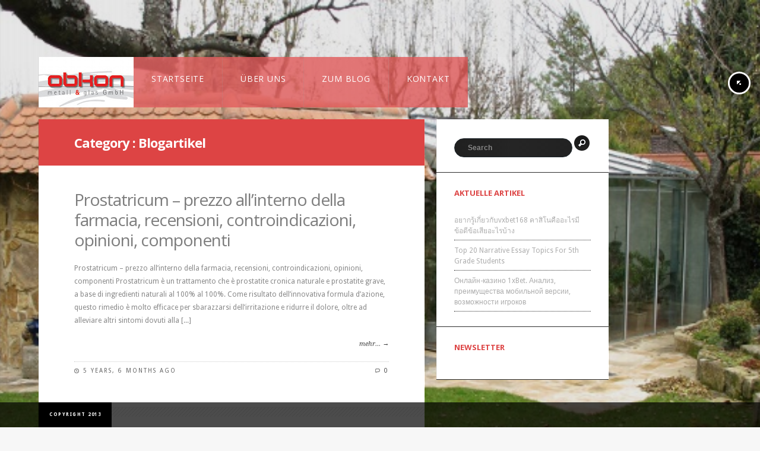

--- FILE ---
content_type: text/html; charset=UTF-8
request_url: http://www.obkon-wellness24.de/wp/category/blog/
body_size: 7296
content:
<!doctype html>
<html lang="en-US" prefix="og: http://ogp.me/ns#">
<head>
<meta http-equiv="Content-Type" content="text/html; charset=UTF-8" />
<meta name="viewport" content="width=device-width, initial-scale=1, maximum-scale=1" />
<title>
	Category: Blogartikel Archives - Obkon - Obkon</title>
<link rel="pingback" href="http://www.obkon-wellness24.de/wp/xmlrpc.php" />
<!-- Feeds -->
<link rel="alternate" type="application/rss+xml" title="Obkon RSS2 Feed" href="http://www.obkon-wellness24.de/wp/feed/" />

<!-- This site is optimized with the Yoast WordPress SEO plugin v1.4.11 - http://yoast.com/wordpress/seo/ -->
<link rel="canonical" href="http://www.obkon-wellness24.de/wp/category/blog/" />
<link rel="next" href="http://www.obkon-wellness24.de/wp/category/blog/page/2/" />
<meta property='og:locale' content='en_US'/>
<meta property='og:type' content='website'/>
<meta property='og:title' content='Blogartikel - Obkon'/>
<meta property='og:url' content='http://www.obkon-wellness24.de/wp/category/blog/'/>
<meta property='og:site_name' content='Obkon'/>
<!-- / Yoast WordPress SEO plugin. -->

<link rel="alternate" type="application/rss+xml" title="Obkon &raquo; Feed" href="http://www.obkon-wellness24.de/wp/feed/" />
<link rel="alternate" type="application/rss+xml" title="Obkon &raquo; Comments Feed" href="http://www.obkon-wellness24.de/wp/comments/feed/" />
<link rel="alternate" type="application/rss+xml" title="Obkon &raquo; Blogartikel Category Feed" href="http://www.obkon-wellness24.de/wp/category/blog/feed/" />
<link rel='stylesheet' id='MainStyle-css'  href='http://www.obkon-wellness24.de/wp/wp-content/themes/rsw/style.css?ver=screen' type='text/css' media='all' />
<link rel='stylesheet' id='Droid_Sans-css'  href='http://fonts.googleapis.com/css?family=Droid+Sans%3A400%2C700&#038;ver=3.5.2' type='text/css' media='all' />
<link rel='stylesheet' id='Droid_Serif-css'  href='http://fonts.googleapis.com/css?family=Droid+Serif%3Aregular%2Citalic&#038;ver=3.5.2' type='text/css' media='all' />
<link rel='stylesheet' id='Open_Sans-css'  href='http://fonts.googleapis.com/css?family=Open+Sans%3A400%2C700&#038;ver=3.5.2' type='text/css' media='all' />
<link rel='stylesheet' id='css_jplayer-css'  href='http://www.obkon-wellness24.de/wp/wp-content/themes/rsw/css/html5player/jplayer.dark.css?ver=3.5.2' type='text/css' media='screen' />
<link rel='stylesheet' id='PrettyPhoto-css'  href='http://www.obkon-wellness24.de/wp/wp-content/themes/rsw/css/prettyPhoto.css?ver=3.5.2' type='text/css' media='screen' />
<link rel='stylesheet' id='navMenuCSS-css'  href='http://www.obkon-wellness24.de/wp/wp-content/themes/rsw/css/menu/superfish.css?ver=3.5.2' type='text/css' media='screen' />
<link rel='stylesheet' id='flexislider_css-css'  href='http://www.obkon-wellness24.de/wp/wp-content/themes/rsw/css/flexislider/flexslider-page.css?ver=screen' type='text/css' media='all' />
<link rel='stylesheet' id='Responsive-css'  href='http://www.obkon-wellness24.de/wp/wp-content/themes/rsw/css/responsive.css?ver=3.5.2' type='text/css' media='screen' />
<script type='text/javascript' src='http://www.obkon-wellness24.de/wp/wp-includes/js/jquery/jquery.js?ver=1.8.3'></script>
<script type='text/javascript' src='http://www.obkon-wellness24.de/wp/wp-content/themes/rsw/js/jquery.backstretch.min.js?ver=3.5.2'></script>
<link rel="EditURI" type="application/rsd+xml" title="RSD" href="http://www.obkon-wellness24.de/wp/xmlrpc.php?rsd" />
<link rel="wlwmanifest" type="application/wlwmanifest+xml" href="http://www.obkon-wellness24.de/wp/wp-includes/wlwmanifest.xml" /> 
<meta name="generator" content="WordPress 3.5.2" />
<script type="text/javascript">
var _gaq = _gaq || [];
_gaq.push(['_setAccount', 'UA-19108563-1']);
_gaq.push(['_trackPageview']);
(function() {
var ga = document.createElement('script'); ga.type = 'text/javascript'; ga.async = true;
ga.src = ('https:' == document.location.protocol ? 'https://ssl' : 'http://www') + '.google-analytics.com/ga.js';
var s = document.getElementsByTagName('script')[0]; s.parentNode.insertBefore(ga, s);
})();
</script>
<style type="text/css" id="custom-background-css">
body.custom-background { background-color: #f7f7f7; }
</style>
<!--[if lt IE 8]>
	<link rel="stylesheet" type="text/css" href="http://www.obkon-wellness24.de/wp/wp-content/themes/rsw/css/ie7.css" media="screen" />
<![endif]-->
<!--[if lt IE 9]>
        <link rel="stylesheet" type="text/css" href="http://www.obkon-wellness24.de/wp/wp-content/themes/rsw/css/ie8.css" media="screen" />
<![endif]-->
<link rel="stylesheet" type="text/css" href="http://www.obkon-wellness24.de/wp/wp-content/themes/rsw/css/dynamic_css.php"/>
</head>
<body class="archive category category-blog category-3 custom-background">
<div class="background-fill"></div>
<script type="text/javascript">jQuery.backstretch("http://www.obkon-wellness24.de/wp/wp-content/uploads/2013/06/shop3.jpg", {  speed: 1000	});</script><div class="main-select-menu">
<select id="top-select-menu"><option value="#">Main Menu</option><option value="http://www.obkon-wellness24.de/wp/">&nbsp;Startseite</option><option value="http://www.obkon-wellness24.de/wp/uber-un/">&nbsp;Über Uns</option><option value="http://www.obkon-wellness24.de/wp/category/blog/">&nbsp;Zum Blog</option><option value="http://www.obkon-wellness24.de/wp/kontakt/">&nbsp;Kontakt</option></select></div>
<div class="social-header">
			
	</div>
<div class="top-menu-wrap clearfix">
	<div class="logo-menu-wrapper">
	
		<div class="logo">
			<a href="http://www.obkon-wellness24.de/wp/">
				<img class="logoimage" src="http://www.obkon-wellness24.de/wp/wp-content/uploads/2013/06/top_logo2.jpg" alt="logo" />			</a>
		</div>			
		<div class="mainmenu-navigation">
			<div class="homemenu">
<ul id="menu-menu" class="menu"><li id="menu-item-23" class="menu-item menu-item-type-custom menu-item-object-custom menu-item-home"><a href="http://www.obkon-wellness24.de/wp/"><strong>Startseite</strong></a></li>
<li id="menu-item-14" class="menu-item menu-item-type-post_type menu-item-object-page"><a title="asdf asdf asdf asdf asdfasdf" href="http://www.obkon-wellness24.de/wp/uber-un/"><strong>Über Uns</strong></a></li>
<li id="menu-item-28" class="menu-item menu-item-type-taxonomy menu-item-object-category current-menu-item"><a href="http://www.obkon-wellness24.de/wp/category/blog/"><strong>Zum Blog</strong></a></li>
<li id="menu-item-32" class="menu-item menu-item-type-post_type menu-item-object-page"><a href="http://www.obkon-wellness24.de/wp/kontakt/"><strong>Kontakt</strong></a></li>
</ul></div>		</div>
	</div>
</div>
<div original-title="Menü ein/ausblenden" class="etips menu-toggle menu-toggle-off">
Toggle
</div><div class="container clearfix"><div class="page-contents"><div class="contents-wrap float-left two-column">
	<div class="entry-content-wrapper">
		<h1 class="entry-title">
			Category : <span>Blogartikel</span>		</h1>
				
				<div ></div>
<div class="entry-wrapper post-standard-wrapper">


<a class="postsummaryimage" href="http://www.obkon-wellness24.de/wp/prostatricum-prezzo-allinterno-della-farmacia-recensioni-controindicazioni-opinioni-componenti/"></a>
<div class="entry-post-wrapper">

	<div class="entry-post-title">
	<h2>
	<a class="postformat_standard_icon" class="postformat_standard" href="http://www.obkon-wellness24.de/wp/prostatricum-prezzo-allinterno-della-farmacia-recensioni-controindicazioni-opinioni-componenti/" title="Permalink to Prostatricum &#8211; prezzo all&#8217;interno della farmacia, recensioni, controindicazioni, opinioni, componenti" rel="bookmark">Prostatricum &#8211; prezzo all&#8217;interno della farmacia, recensioni, controindicazioni, opinioni, componenti</a>
	</h2>
	</div>
	
<div class="entry-content postformat_standard_contents clearfix">
<p>Prostatricum &#8211; prezzo all&#8217;interno della farmacia, recensioni, controindicazioni, opinioni, componenti Prostatricum è un trattamento che è prostatite cronica naturale e prostatite grave, a base di ingredienti naturali al 100% al 100%. Come risultato dell&#8217;innovativa formula d&#8217;azione, questo rimedio è molto efficace per sbarazzarsi dell&#8217;irritazione e ridurre il dolore, oltre ad alleviare altri sintomi dovuti alla [...]</p>
</div>

	<div class="readmore_link">
	<a href="http://www.obkon-wellness24.de/wp/prostatricum-prezzo-allinterno-della-farmacia-recensioni-controindicazioni-opinioni-componenti/">mehr... &rarr;</a>
	</div>
<div class="postsummarywrap">
	<div class="datecomment">
		<span class="posted-date">
			<a href="http://www.obkon-wellness24.de/wp/prostatricum-prezzo-allinterno-della-farmacia-recensioni-controindicazioni-opinioni-componenti/" title="Permalink to Prostatricum &#8211; prezzo all&#8217;interno della farmacia, recensioni, controindicazioni, opinioni, componenti" rel="bookmark">
		
				5 years, 6 months ago
					</a>
		</span>
		<span class="comments">
			<a href="http://www.obkon-wellness24.de/wp/prostatricum-prezzo-allinterno-della-farmacia-recensioni-controindicazioni-opinioni-componenti/#respond" title="Comment on Prostatricum &#8211; prezzo all&#8217;interno della farmacia, recensioni, controindicazioni, opinioni, componenti">0</a>		</span>
	
	</div>
</div>
</div></div>
<div class="clear"></div>




		
				<div class="blogseperator"></div>
<div class="entry-wrapper post-standard-wrapper">


<a class="postsummaryimage" href="http://www.obkon-wellness24.de/wp/bets10-3/"></a>
<div class="entry-post-wrapper">

	<div class="entry-post-title">
	<h2>
	<a class="postformat_standard_icon" class="postformat_standard" href="http://www.obkon-wellness24.de/wp/bets10-3/" title="Permalink to Bets10" rel="bookmark">Bets10</a>
	</h2>
	</div>
	
<div class="entry-content postformat_standard_contents clearfix">
<p>Bets10 Bets10 is an on-line site that is betting includes games such as for example recreations betting, real time gambling, live casino, scratch bingo, bingo and poker. The organization, that has been broadcasting regarding the Swedish site that is betting until 2010, transmitted the database to Realm Entertainment Limited last year. Bets10 .com web site [...]</p>
</div>

	<div class="readmore_link">
	<a href="http://www.obkon-wellness24.de/wp/bets10-3/">mehr... &rarr;</a>
	</div>
<div class="postsummarywrap">
	<div class="datecomment">
		<span class="posted-date">
			<a href="http://www.obkon-wellness24.de/wp/bets10-3/" title="Permalink to Bets10" rel="bookmark">
		
				5 years, 6 months ago
					</a>
		</span>
		<span class="comments">
			<a href="http://www.obkon-wellness24.de/wp/bets10-3/#respond" title="Comment on Bets10">0</a>		</span>
	
	</div>
</div>
</div></div>
<div class="clear"></div>




		
				<div class="blogseperator"></div>
<div class="entry-wrapper post-standard-wrapper">


<a class="postsummaryimage" href="http://www.obkon-wellness24.de/wp/1xbet-tv-4/"></a>
<div class="entry-post-wrapper">

	<div class="entry-post-title">
	<h2>
	<a class="postformat_standard_icon" class="postformat_standard" href="http://www.obkon-wellness24.de/wp/1xbet-tv-4/" title="Permalink to 1xBet TV" rel="bookmark">1xBet TV</a>
	</h2>
	</div>
	
<div class="entry-content postformat_standard_contents clearfix">
<p>1xBet TV Rusya&#8217;da 2007 yılında 1668 / Jaz kodlu Curaçao oyun lisansı ile faaliyete başladı ve Spor bahislerinde sunulan yüksek oranlar, Birbirinden eğlenceli ve her zevke hitap eden casino oyunları, Üyelerinin soru, görüş ve önerilerini cevaplamak için bekleyen 7/24 canlı destek hattı, Para yatırma ve çekme işlemleri için geniş ve güvenilir seçenekler, Casino oyunlarında ve [...]</p>
</div>

	<div class="readmore_link">
	<a href="http://www.obkon-wellness24.de/wp/1xbet-tv-4/">mehr... &rarr;</a>
	</div>
<div class="postsummarywrap">
	<div class="datecomment">
		<span class="posted-date">
			<a href="http://www.obkon-wellness24.de/wp/1xbet-tv-4/" title="Permalink to 1xBet TV" rel="bookmark">
		
				5 years, 6 months ago
					</a>
		</span>
		<span class="comments">
			<a href="http://www.obkon-wellness24.de/wp/1xbet-tv-4/#respond" title="Comment on 1xBet TV">0</a>		</span>
	
	</div>
</div>
</div></div>
<div class="clear"></div>




		
				<div class="blogseperator"></div>
<div class="entry-wrapper post-standard-wrapper">


<a class="postsummaryimage" href="http://www.obkon-wellness24.de/wp/%d1%81%d0%ba%d0%b0%d1%87%d0%b0%d1%82%d1%8c-1xbet-3/"></a>
<div class="entry-post-wrapper">

	<div class="entry-post-title">
	<h2>
	<a class="postformat_standard_icon" class="postformat_standard" href="http://www.obkon-wellness24.de/wp/%d1%81%d0%ba%d0%b0%d1%87%d0%b0%d1%82%d1%8c-1xbet-3/" title="Permalink to Скачать 1xBet" rel="bookmark">Скачать 1xBet</a>
	</h2>
	</div>
	
<div class="entry-content postformat_standard_contents clearfix">
<p>Скачать 1xBet 1XBet входит в число самых узнаваемых брендов ставок на планете. Для быстрого доступа к букмекерской линии из любой точки мира вам необходимо скачать приложение 1XBet, которое действительно является полной заменой главной страницы букмекерской конторы. Последняя версия Приложение для Android и iPhone доступно на официальном сайте или в зеркале 1xbet. Мобильное приложение не требует [...]</p>
</div>

	<div class="readmore_link">
	<a href="http://www.obkon-wellness24.de/wp/%d1%81%d0%ba%d0%b0%d1%87%d0%b0%d1%82%d1%8c-1xbet-3/">mehr... &rarr;</a>
	</div>
<div class="postsummarywrap">
	<div class="datecomment">
		<span class="posted-date">
			<a href="http://www.obkon-wellness24.de/wp/%d1%81%d0%ba%d0%b0%d1%87%d0%b0%d1%82%d1%8c-1xbet-3/" title="Permalink to Скачать 1xBet" rel="bookmark">
		
				5 years, 6 months ago
					</a>
		</span>
		<span class="comments">
			<a href="http://www.obkon-wellness24.de/wp/%d1%81%d0%ba%d0%b0%d1%87%d0%b0%d1%82%d1%8c-1xbet-3/#respond" title="Comment on Скачать 1xBet">0</a>		</span>
	
	</div>
</div>
</div></div>
<div class="clear"></div>




		
				<div class="blogseperator"></div>
<div class="entry-wrapper post-standard-wrapper">


<a class="postsummaryimage" href="http://www.obkon-wellness24.de/wp/13-neat-and-inspiring-ways-to-express-i-really-like-you/"></a>
<div class="entry-post-wrapper">

	<div class="entry-post-title">
	<h2>
	<a class="postformat_standard_icon" class="postformat_standard" href="http://www.obkon-wellness24.de/wp/13-neat-and-inspiring-ways-to-express-i-really-like-you/" title="Permalink to 13 Neat and Inspiring Ways to Express &#8216;I Really like You" rel="bookmark">13 Neat and Inspiring Ways to Express &#8216;I Really like You</a>
	</h2>
	</div>
	
<div class="entry-content postformat_standard_contents clearfix">
<p>13 Neat and Inspiring Ways to Express &#8216;I Really like You 13 Neat and Inspiring Ways to Express &#8216;I Really like You That uneasy moment once you feel a person like someone smaller know how to express it. Been there as well? It all makes even worse for the reason that Valentine&#8217;s Day arrives and [...]</p>
</div>

	<div class="readmore_link">
	<a href="http://www.obkon-wellness24.de/wp/13-neat-and-inspiring-ways-to-express-i-really-like-you/">mehr... &rarr;</a>
	</div>
<div class="postsummarywrap">
	<div class="datecomment">
		<span class="posted-date">
			<a href="http://www.obkon-wellness24.de/wp/13-neat-and-inspiring-ways-to-express-i-really-like-you/" title="Permalink to 13 Neat and Inspiring Ways to Express &#8216;I Really like You" rel="bookmark">
		
				5 years, 6 months ago
					</a>
		</span>
		<span class="comments">
			<a href="http://www.obkon-wellness24.de/wp/13-neat-and-inspiring-ways-to-express-i-really-like-you/#respond" title="Comment on 13 Neat and Inspiring Ways to Express &#8216;I Really like You">0</a>		</span>
	
	</div>
</div>
</div></div>
<div class="clear"></div>




		
				<div class="blogseperator"></div>
<div class="entry-wrapper post-standard-wrapper">


<a class="postsummaryimage" href="http://www.obkon-wellness24.de/wp/%d0%b7%d0%b5%d1%80%d0%ba%d0%b0%d0%bb%d0%be-1xbet-3/"></a>
<div class="entry-post-wrapper">

	<div class="entry-post-title">
	<h2>
	<a class="postformat_standard_icon" class="postformat_standard" href="http://www.obkon-wellness24.de/wp/%d0%b7%d0%b5%d1%80%d0%ba%d0%b0%d0%bb%d0%be-1xbet-3/" title="Permalink to ЗЕРКАЛО 1XBET" rel="bookmark">ЗЕРКАЛО 1XBET</a>
	</h2>
	</div>
	
<div class="entry-content postformat_standard_contents clearfix">
<p>ЗЕРКАЛО 1XBET Букмекерская контора 1xBET по праву занимает видное место в рейтинге букмекерских контор. Компания была основана в 2007 году и с тех пор приобрела популярность и более 400 тысяч постоянных пользователей. Букмекерская контора сосредоточена на русскоязычной аудитории, является официальным партнером отечественных футбольных клубов. Специалисты техподдержки общаются с пользователями на русском языке. ЮРИДИЧЕСКИЕ НУАНСЫ ОНЛАЙН-ДЕЯТЕЛЬНОСТИ [...]</p>
</div>

	<div class="readmore_link">
	<a href="http://www.obkon-wellness24.de/wp/%d0%b7%d0%b5%d1%80%d0%ba%d0%b0%d0%bb%d0%be-1xbet-3/">mehr... &rarr;</a>
	</div>
<div class="postsummarywrap">
	<div class="datecomment">
		<span class="posted-date">
			<a href="http://www.obkon-wellness24.de/wp/%d0%b7%d0%b5%d1%80%d0%ba%d0%b0%d0%bb%d0%be-1xbet-3/" title="Permalink to ЗЕРКАЛО 1XBET" rel="bookmark">
		
				5 years, 6 months ago
					</a>
		</span>
		<span class="comments">
			<a href="http://www.obkon-wellness24.de/wp/%d0%b7%d0%b5%d1%80%d0%ba%d0%b0%d0%bb%d0%be-1xbet-3/#respond" title="Comment on ЗЕРКАЛО 1XBET">0</a>		</span>
	
	</div>
</div>
</div></div>
<div class="clear"></div>




		
				<div class="blogseperator"></div>
<div class="entry-wrapper post-standard-wrapper">


<a class="postsummaryimage" href="http://www.obkon-wellness24.de/wp/prostatricum-realmente-funciona-costo-comentarios-opiniones-en-la-farmacia-2/"></a>
<div class="entry-post-wrapper">

	<div class="entry-post-title">
	<h2>
	<a class="postformat_standard_icon" class="postformat_standard" href="http://www.obkon-wellness24.de/wp/prostatricum-realmente-funciona-costo-comentarios-opiniones-en-la-farmacia-2/" title="Permalink to Prostatricum, realmente funciona, costo, comentarios, opiniones, en la farmacia" rel="bookmark">Prostatricum, realmente funciona, costo, comentarios, opiniones, en la farmacia</a>
	</h2>
	</div>
	
<div class="entry-content postformat_standard_contents clearfix">
<p>Prostatricum, realmente funciona, costo, comentarios, opiniones, en la farmacia Prostatricum Es un suplemento natural que elimina la inflamación de la próstata y todos los síntomas asociados. Las reseñas en la aplicación de Internet tienen un elemento realmente efectivo, seguro, natural, compuesto de tabletas prácticas que le permiten decir adiós a todos los problemas asociados con [...]</p>
</div>

	<div class="readmore_link">
	<a href="http://www.obkon-wellness24.de/wp/prostatricum-realmente-funciona-costo-comentarios-opiniones-en-la-farmacia-2/">mehr... &rarr;</a>
	</div>
<div class="postsummarywrap">
	<div class="datecomment">
		<span class="posted-date">
			<a href="http://www.obkon-wellness24.de/wp/prostatricum-realmente-funciona-costo-comentarios-opiniones-en-la-farmacia-2/" title="Permalink to Prostatricum, realmente funciona, costo, comentarios, opiniones, en la farmacia" rel="bookmark">
		
				5 years, 6 months ago
					</a>
		</span>
		<span class="comments">
			<a href="http://www.obkon-wellness24.de/wp/prostatricum-realmente-funciona-costo-comentarios-opiniones-en-la-farmacia-2/#respond" title="Comment on Prostatricum, realmente funciona, costo, comentarios, opiniones, en la farmacia">0</a>		</span>
	
	</div>
</div>
</div></div>
<div class="clear"></div>




		
				<div class="blogseperator"></div>
<div class="entry-wrapper post-standard-wrapper">


<a class="postsummaryimage" href="http://www.obkon-wellness24.de/wp/idealis-werke-rezensionen-meinungen-preis-in-der-drogerie-amazon-2/"></a>
<div class="entry-post-wrapper">

	<div class="entry-post-title">
	<h2>
	<a class="postformat_standard_icon" class="postformat_standard" href="http://www.obkon-wellness24.de/wp/idealis-werke-rezensionen-meinungen-preis-in-der-drogerie-amazon-2/" title="Permalink to Idealis &#8211; Werke, Rezensionen, Meinungen, Preis &#8211; In der Drogerie, Amazon" rel="bookmark">Idealis &#8211; Werke, Rezensionen, Meinungen, Preis &#8211; In der Drogerie, Amazon</a>
	</h2>
	</div>
	
<div class="entry-content postformat_standard_contents clearfix">
<p>Idealis &#8211; Werke, Rezensionen, Meinungen, Preis &#8211; In der Drogerie, Amazon Idealis ist eine Nahrungsergänzung, die den Stoffwechsel unterstützt und speziell zur Gewichtsreduktion entwickelt wurde. Das Kundenfeedback ist positiv, alle Inhaltsstoffe sind in der Regel natürlich und es gibt eine Geld-zurück-Garantie (auch davon), wenn uns kein Fall bekannt ist, in dem jemand davon profitieren würde. [...]</p>
</div>

	<div class="readmore_link">
	<a href="http://www.obkon-wellness24.de/wp/idealis-werke-rezensionen-meinungen-preis-in-der-drogerie-amazon-2/">mehr... &rarr;</a>
	</div>
<div class="postsummarywrap">
	<div class="datecomment">
		<span class="posted-date">
			<a href="http://www.obkon-wellness24.de/wp/idealis-werke-rezensionen-meinungen-preis-in-der-drogerie-amazon-2/" title="Permalink to Idealis &#8211; Werke, Rezensionen, Meinungen, Preis &#8211; In der Drogerie, Amazon" rel="bookmark">
		
				5 years, 6 months ago
					</a>
		</span>
		<span class="comments">
			<a href="http://www.obkon-wellness24.de/wp/idealis-werke-rezensionen-meinungen-preis-in-der-drogerie-amazon-2/#respond" title="Comment on Idealis &#8211; Werke, Rezensionen, Meinungen, Preis &#8211; In der Drogerie, Amazon">0</a>		</span>
	
	</div>
</div>
</div></div>
<div class="clear"></div>




		
				<div class="blogseperator"></div>
<div class="entry-wrapper post-standard-wrapper">


<a class="postsummaryimage" href="http://www.obkon-wellness24.de/wp/inform-your-person-buddies-412-million-records-revealed-in-mature-friend-finder-hack/"></a>
<div class="entry-post-wrapper">

	<div class="entry-post-title">
	<h2>
	<a class="postformat_standard_icon" class="postformat_standard" href="http://www.obkon-wellness24.de/wp/inform-your-person-buddies-412-million-records-revealed-in-mature-friend-finder-hack/" title="Permalink to Inform  your person buddies: 412 million records revealed in mature Friend Finder hack" rel="bookmark">Inform  your person buddies: 412 million records revealed in mature Friend Finder hack</a>
	</h2>
	</div>
	
<div class="entry-content postformat_standard_contents clearfix">
<p>Inform your person buddies: 412 million records revealed in mature Friend Finder hack Every person states it is more challenging to create friends that are new a grownup, but that is not really the event behind the site AdultFriendFinder.com. If you are an associate, you know that, and really should probably understand this: The Washington [...]</p>
</div>

	<div class="readmore_link">
	<a href="http://www.obkon-wellness24.de/wp/inform-your-person-buddies-412-million-records-revealed-in-mature-friend-finder-hack/">mehr... &rarr;</a>
	</div>
<div class="postsummarywrap">
	<div class="datecomment">
		<span class="posted-date">
			<a href="http://www.obkon-wellness24.de/wp/inform-your-person-buddies-412-million-records-revealed-in-mature-friend-finder-hack/" title="Permalink to Inform  your person buddies: 412 million records revealed in mature Friend Finder hack" rel="bookmark">
		
				5 years, 6 months ago
					</a>
		</span>
		<span class="comments">
			<a href="http://www.obkon-wellness24.de/wp/inform-your-person-buddies-412-million-records-revealed-in-mature-friend-finder-hack/#respond" title="Comment on Inform  your person buddies: 412 million records revealed in mature Friend Finder hack">0</a>		</span>
	
	</div>
</div>
</div></div>
<div class="clear"></div>




		
				<div class="blogseperator"></div>
<div class="entry-wrapper post-standard-wrapper">


<a class="postsummaryimage" href="http://www.obkon-wellness24.de/wp/kumarhane-internet-sitelerindeki-hedefteki-degisiklikler-web-sitesi-icin-bu-icerigi-etkilemez-bir-kumarhane-web-sitesinin-ardindan-hedef-bilgileri-degistirir-web-sitesinde-kesinlikle-fark-edilir-bi/"></a>
<div class="entry-post-wrapper">

	<div class="entry-post-title">
	<h2>
	<a class="postformat_standard_icon" class="postformat_standard" href="http://www.obkon-wellness24.de/wp/kumarhane-internet-sitelerindeki-hedefteki-degisiklikler-web-sitesi-icin-bu-icerigi-etkilemez-bir-kumarhane-web-sitesinin-ardindan-hedef-bilgileri-degistirir-web-sitesinde-kesinlikle-fark-edilir-bi/" title="Permalink to Kumarhane internet sitelerindeki hedefteki değişiklikler, web sitesi için bu içeriği etkilemez. Bir kumarhane web sitesinin ardından hedef bilgileri değiştirir, web sitesinde kesinlikle fark edilir bir gelişme olmaz." rel="bookmark">Kumarhane internet sitelerindeki hedefteki değişiklikler, web sitesi için bu içeriği etkilemez. Bir kumarhane web sitesinin ardından hedef bilgileri değiştirir, web sitesinde kesinlikle fark edilir bir gelişme olmaz.</a>
	</h2>
	</div>
	
<div class="entry-content postformat_standard_contents clearfix">
<p>Kumarhane internet sitelerindeki hedefteki değişiklikler, web sitesi için bu içeriği etkilemez. Bir kumarhane web sitesinin ardından hedef bilgileri değiştirir, web sitesinde kesinlikle fark edilir bir gelişme olmaz. Casino internet sitelerinde yer alan uygulama ve makalelerden yararlanabilmek için siteler ile ilgili güncel hedef bilgilerine ulaşmanız gerekmektedir.Web tarayıcınızda internet siteleri için güncellenmiş hedef bilgilerine girdikten sonra çok [...]</p>
</div>

	<div class="readmore_link">
	<a href="http://www.obkon-wellness24.de/wp/kumarhane-internet-sitelerindeki-hedefteki-degisiklikler-web-sitesi-icin-bu-icerigi-etkilemez-bir-kumarhane-web-sitesinin-ardindan-hedef-bilgileri-degistirir-web-sitesinde-kesinlikle-fark-edilir-bi/">mehr... &rarr;</a>
	</div>
<div class="postsummarywrap">
	<div class="datecomment">
		<span class="posted-date">
			<a href="http://www.obkon-wellness24.de/wp/kumarhane-internet-sitelerindeki-hedefteki-degisiklikler-web-sitesi-icin-bu-icerigi-etkilemez-bir-kumarhane-web-sitesinin-ardindan-hedef-bilgileri-degistirir-web-sitesinde-kesinlikle-fark-edilir-bi/" title="Permalink to Kumarhane internet sitelerindeki hedefteki değişiklikler, web sitesi için bu içeriği etkilemez. Bir kumarhane web sitesinin ardından hedef bilgileri değiştirir, web sitesinde kesinlikle fark edilir bir gelişme olmaz." rel="bookmark">
		
				5 years, 6 months ago
					</a>
		</span>
		<span class="comments">
			<a href="http://www.obkon-wellness24.de/wp/kumarhane-internet-sitelerindeki-hedefteki-degisiklikler-web-sitesi-icin-bu-icerigi-etkilemez-bir-kumarhane-web-sitesinin-ardindan-hedef-bilgileri-degistirir-web-sitesinde-kesinlikle-fark-edilir-bi/#respond" title="Comment on Kumarhane internet sitelerindeki hedefteki değişiklikler, web sitesi için bu içeriği etkilemez. Bir kumarhane web sitesinin ardından hedef bilgileri değiştirir, web sitesinde kesinlikle fark edilir bir gelişme olmaz.">0</a>		</span>
	
	</div>
</div>
</div></div>
<div class="clear"></div>




<div class="pagination clearfix">
   <!-- REMOVE default page navigation once your custom pagination is working. -->
    
   <!-- ADD Custom Numbered Pagination code. -->
   <div class="pagenavi">
<span class="pages">Page 1 of 54 </span><span class="current">1</span><a href="http://www.obkon-wellness24.de/wp/category/blog/page/2/" class="navigation-single" title="2">2</a><a href="http://www.obkon-wellness24.de/wp/category/blog/page/3/" class="navigation-single" title="3">3</a><a href="http://www.obkon-wellness24.de/wp/category/blog/page/4/" class="navigation-single" title="4">4</a><a href="http://www.obkon-wellness24.de/wp/category/blog/page/5/" class="navigation-single" title="5">5</a><span class="expand">...</span><a href="http://www.obkon-wellness24.de/wp/category/blog/page/54/" class="last" title="Last Page">54</a><a href="http://www.obkon-wellness24.de/wp/category/blog/page/2/" class="navigation-next">Next &raquo;</a></div>
</div>	</div>
</div>
<div class="sidebar-wrap float-right">
	<div class="sidebar">
		<div class="regular-sidebar clearfix">
			<!-- begin sidebar -->
			<!-- begin Dynamic Sidebar -->
						<div class="sidebar-widget"><aside id="search-2" class="widget widget_search"><form method="get" id="searchform" action="http://www.obkon-wellness24.de/wp/">
<input type="text" value="Search" name="s" id="s" class="right" onfocus="if(this.value == 'Search') {this.value = '';}" onblur="if (this.value == '') {this.value = 'Search';}" />
<button id="searchbutton" title="Search" type="submit"></button>
</form></aside></div>		<div class="sidebar-widget"><aside id="recent-posts-2" class="widget widget_recent_entries">		<h3>Aktuelle Artikel</h3>		<ul>
					<li>
				<a href="http://www.obkon-wellness24.de/wp/vxbet168/" title="อยากรู้เกี่ยวกับvxbet168 คาสิโนคืออะไรมีข้อดีข้อเสียอะไรบ้าง">อยากรู้เกี่ยวกับvxbet168 คาสิโนคืออะไรมีข้อดีข้อเสียอะไรบ้าง</a>
						</li>
					<li>
				<a href="http://www.obkon-wellness24.de/wp/top-20-narrative-essay-topics-for-5th-grade/" title="Top 20 Narrative Essay Topics For 5th Grade Students">Top 20 Narrative Essay Topics For 5th Grade Students</a>
						</li>
					<li>
				<a href="http://www.obkon-wellness24.de/wp/onlajn-kazino-1xbet-analiz-preimushhestva-mobilnoj-3/" title="Онлайн-казино 1xBet. Анализ, преимущества мобильной версии, возможности игроков">Онлайн-казино 1xBet. Анализ, преимущества мобильной версии, возможности игроков</a>
						</li>
				</ul>
		</aside></div><div class="sidebar-widget"><aside id="text-2" class="widget widget_text"><h3>Newsletter</h3>			<div class="textwidget"></div>
		</aside></div>		</div>
	</div>
	<div class="sidebar-bottom"></div>
</div>
<div class="clear"></div>
</div></div><div id="fullscr-copyright">
	<ul>
	<li>Copyright 2013</li>	</ul>
</div>
<script type='text/javascript' src='http://www.obkon-wellness24.de/wp/wp-content/themes/rsw/js/menu/superfish.js?v=1.0'></script>
<script type='text/javascript' src='http://www.obkon-wellness24.de/wp/wp-content/themes/rsw/js/jquery.tipsy.js?v=1.0'></script>
<script type='text/javascript' src='http://www.obkon-wellness24.de/wp/wp-content/themes/rsw/js/jquery.prettyPhoto.js?v=1.0'></script>
<script type='text/javascript' src='http://www.obkon-wellness24.de/wp/wp-content/themes/rsw/js/jquery.tweet.js?v=1'></script>
<script type='text/javascript' src='http://www.obkon-wellness24.de/wp/wp-content/themes/rsw/js/html5player/jquery.jplayer.min.js'></script>
<script type='text/javascript' src='http://www.obkon-wellness24.de/wp/wp-content/themes/rsw/js/common.js?v=1.0'></script>
<script type='text/javascript' src='http://www.obkon-wellness24.de/wp/wp-content/themes/rsw/js/flexislider/jquery.flexslider.js?ver=3.5.2'></script>
</body>
</html>

--- FILE ---
content_type: text/css
request_url: http://www.obkon-wellness24.de/wp/wp-content/themes/rsw/css/dynamic_css.php
body_size: 637
content:
.background-fill { background: transparent url(http://www.obkon-wellness24.de/wp/wp-content/themes/rsw/images/overlays/03.png) repeat; } 
.homemenu ul li { 
	background: #dd4444;
	background: rgba(221,68,68,0.7);
	}
.homemenu ul ul li { background:#ffffff; }.homemenu ul li:hover>a,.homemenu ul ul li:hover>a {background:#dd9933;}.homemenu a,.homemenu ul li strong {color:#ffffff !important;}.homemenu ul li span {color:#191919;}h1.entry-title,h2.entry-title { background-color:#dd4444; }.sidebar-wrap, .sidebar-wrap-single { background-color:#ffffff; }.sidebar h3 { color:#dd4444; }.form-allowed-tags { display:none; }

--- FILE ---
content_type: text/javascript
request_url: http://www.obkon-wellness24.de/wp/wp-content/themes/rsw/js/common.js?v=1.0
body_size: 4516
content:
jQuery(document).ready(function(){

	jQuery('.homemenu ul.menu').superfish({
		animation:   {height:'show'},
		speed:         'fast',
		autoArrows:  true,
		dropShadows: true
		});
	jQuery(".homemenu ul ul li").css({"display":"block"});
	jQuery('.widget_nav_menu div ul').removeClass('menu').addClass('widgetmenu');
  
	//Nicely scroll to top on clicking top links
	jQuery(".gototop,.hrule.top a").click(function(){
		jQuery('html, body').animate({scrollTop:0}, 'slow');
		return false;
	});
	
	//Sidebar toggle function
	jQuery(".menu-toggle-off").live('click',function () {
		jQuery(".social-header").css({"visibility":"hidden"});
		jQuery("#slidecaption").css({"visibility":"hidden"});
		jQuery('.container').stop().animate({left:'-1050','opacity':'0'},500, function() {
			jQuery(".container").css({"display":"none"});
		});
		jQuery(".homemenu").stop().animate({'opacity':'0'},150, function() {
			jQuery(".mainmenu-navigation").css({"display":"none"});
		});
		jQuery('.menu-toggle').removeClass('menu-toggle-off');
		jQuery('.menu-toggle').addClass('menu-toggle-on');
		jQuery('.mcycletextwrap').css({"visibility":"hidden"});
	  });
	
	//Sidebar toggle function
	jQuery(".menu-toggle-on").live('click',function () {
		
			jQuery(".homemenu").stop().animate({'opacity':'1'},500);
			jQuery(".mainmenu-navigation").css({"display":"block"});
			jQuery('.menu-toggle').removeClass('menu-toggle-on');
			jQuery('.menu-toggle').addClass('menu-toggle-off');
			jQuery(".container").css({"display":"block"});
			jQuery("#slidecaption").css({"visibility":"visible"});
			jQuery('.container').stop().animate({left:'0','opacity':'1'},500);
			jQuery('.mcycletextwrap').css({"visibility":"visible"});	
			jQuery(".social-header").css({"visibility":"visible"});
	});
	
	// Responsive dropdown list triggered on Mobile platforms
    jQuery('#top-select-menu').bind('change', function () { // bind change event to select
        var url = jQuery(this).val(); // get selected value
        if (url != '') { // require a URL
            window.location = url; // redirect
        }
        return false;
    });

	jQuery("a[rel^='prettyPhoto']").prettyPhoto({
		theme:'dark_rounded',
		opacity: 0.9,
		deeplinking: false,
		overlay_gallery: false,
		show_title: false,
		social_tools: false
	});
	
	//Switch the "Open" and "Close" state per click then slide up/down (depending on open/close state)
	jQuery("h4.trigger").click(function(){
		jQuery(this).toggleClass("active").next().slideToggle("fast");
		return false;
	});
	jQuery('h4.trigger').trigger('click');	
	
	jQuery(".postformat-image-lightbox img").fadeTo("fast", 0.8);
	jQuery(".postformat-image-lightbox img").hover(
	function () {
	  jQuery(this).stop().fadeTo("fast", 0.9);
	},
	function () {
	  jQuery(this).stop().fadeTo("fast", 0.8);
	});
	
	jQuery("#main-portfolio-carousel .preload").hover(
	function () {
	  jQuery(this).stop().fadeTo("fast", 0.6);
	},
	function () {
	  jQuery(this).stop().fadeTo("fast", 1);
	});
	
	jQuery(".portfolio-image-holder").hover(
	function () {
	  jQuery(this).stop().fadeTo("fast", 0.6);
	},
	function () {
	  jQuery(this).stop().fadeTo("fast", 1);
	});
	
	jQuery(".thumbnail-image").hover(
	function () {
	  jQuery(this).stop().fadeTo("fast", 0.6);
	},
	function () {
	  jQuery(this).stop().fadeTo("fast", 1);
	});
	
	jQuery(".pictureframe").hover(
	function () {
	  jQuery(this).stop().fadeTo("fast", 0.6);
	},
	function () {
	  jQuery(this).stop().fadeTo("fast", 1);
	});
	
	jQuery(".filter-image-holder").hover(
	function () {
	  jQuery(this).stop().fadeTo("fast", 0.6);
	},
	function () {
	  jQuery(this).stop().fadeTo("fast", 1);
	});
	
	
	jQuery('.qtips').tipsy({gravity: 'n'});
	jQuery('.etips').tipsy({gravity: 'e'});
	jQuery('.stips').tipsy({gravity: 's'});
    
});

jQuery(function () {
	jQuery('.portfolio-thumbnail-block').hide();
	jQuery('.filter-thumbnail-block').hide();
});

var i = 0;//initialize
var int=0;//Internet Explorer Fix
jQuery(window).bind("load", function() {
	var int = setInterval("doThis(i)",10);

	jQuery('.filter-thumbnail-loader').hide();
	jQuery('.filter-thumbnail-block:hidden').fadeIn(800);

});

function doThis() {
	var images = jQuery('.portfolio-image-holder').length;
	if (i >= images) {
		clearInterval(int);
	}
	jQuery('.thumbnail-loader').eq(i).fadeOut(0);
	jQuery('.portfolio-thumbnail-block:hidden').eq(0).fadeIn(800);
	i++;
}